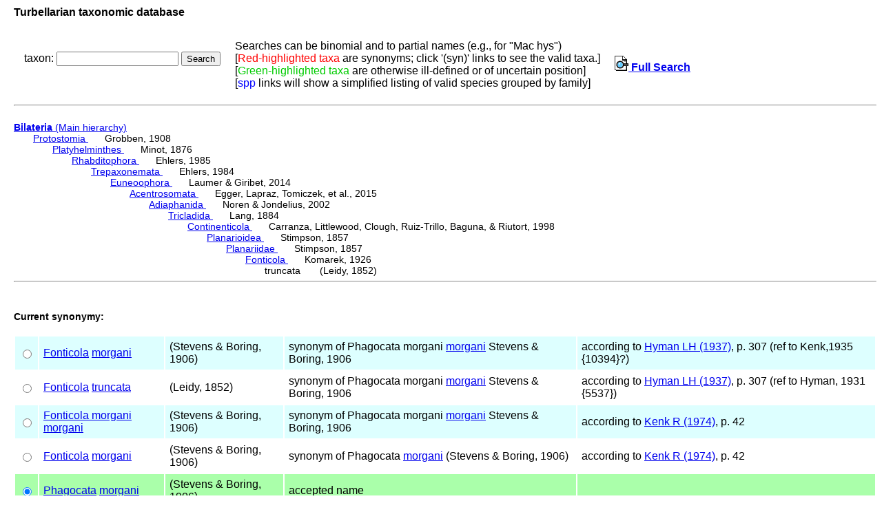

--- FILE ---
content_type: text/html; charset=UTF-8
request_url: http://turbellaria.umaine.edu/turbellaria/turb3.php?action=6&code=7398&valid=7444
body_size: 6049
content:

<!DOCTYPE HTML PUBLIC "-//W3C//DTD HTML 4.01 Transitional//EN">
<html lang="en">
<head>
<meta http-equiv="Content-Type" content="text/html; charset=iso-8859-1">
<link rel="stylesheet" type="text/css" href="css/turb.css" /><title>truncata</title>
</head>
<body style="font-family:arial;color:black;font-size:14px">
<h3>Turbellarian taxonomic database</h3>
<table cellspacing="9"><tr><td>
<FORM METHOD="post" ACTION="/turbellaria/turb3.php?action=5">
<p>taxon: 
<input type="text" name="sys" value="" size="20" />
<input type="submit" name="button" value="Search" />
</FORM></p>
</td><td>
Searches can be binomial and to partial names (e.g., for "Mac hys")<br>
[<font color=red>Red-highlighted taxa</font> are synonyms;
 click '(syn)' links to see the valid taxa.]
<br>[<font color="#00cc00">Green-highlighted taxa</font> are otherwise ill-defined or of uncertain position]
<br />[<font color="blue">spp</font> links will show a simplified listing of valid species grouped by family]
<td><a href="turb3.php"><img src="/icons/index.png"> <b>Full Search</b></a>
</td></tr></table><hr><br>
<a href="turbella.php"><b>Bilateria</b> (Main hierarchy) </a>
<div class="listindent">
<a href="/turbellaria/turb3.php?action=1&code=15882">Protostomia </a>&nbsp; &nbsp; &nbsp; Grobben, 1908 <div class="listindent"> 
<a href="/turbellaria/turb3.php?action=1&code=12856">Platyhelminthes </a>&nbsp; &nbsp; &nbsp; Minot, 1876 <div class="listindent"> 
<a href="/turbellaria/turb3.php?action=1&code=12276">Rhabditophora </a>&nbsp; &nbsp; &nbsp; Ehlers, 1985 <div class="listindent"> 
<a href="/turbellaria/turb3.php?action=1&code=13985">Trepaxonemata </a>&nbsp; &nbsp; &nbsp; Ehlers, 1984 <div class="listindent"> 
<a href="/turbellaria/turb3.php?action=1&code=14925">Euneoophora </a>&nbsp; &nbsp; &nbsp; Laumer & Giribet, 2014 <div class="listindent"> 
<a href="/turbellaria/turb3.php?action=1&code=15243">Acentrosomata </a>&nbsp; &nbsp; &nbsp; Egger, Lapraz, Tomiczek, et al., 2015 <div class="listindent"> 
<a href="/turbellaria/turb3.php?action=1&code=13984">Adiaphanida </a>&nbsp; &nbsp; &nbsp; Noren & Jondelius, 2002 <div class="listindent"> 
<a href="/turbellaria/turb3.php?action=1&code=7024">Tricladida </a>&nbsp; &nbsp; &nbsp; Lang, 1884 <div class="listindent"> 
<a href="/turbellaria/turb3.php?action=1&code=13979">Continenticola </a>&nbsp; &nbsp; &nbsp; Carranza, Littlewood, Clough, Ruiz-Trillo, Baguna, & Riutort, 1998 <div class="listindent"> 
<a href="/turbellaria/turb3.php?action=1&code=13980">Planarioidea </a>&nbsp; &nbsp; &nbsp; Stimpson, 1857 <div class="listindent"> 
<a href="/turbellaria/turb3.php?action=1&code=7352">Planariidae </a>&nbsp; &nbsp; &nbsp; Stimpson, 1857 <div class="listindent"> 
<a href="/turbellaria/turb3.php?action=1&code=7357">Fonticola </a>&nbsp; &nbsp; &nbsp; Komarek, 1926 <div class="listindent"> 
truncata &nbsp; &nbsp; &nbsp; (Leidy, 1852) 
</div>
</div>
</div>
</div>
</div>
</div>
</div>
</div>
</div>
</div>
</div>
</div>
</div>
</div>
 <hr><br />
<h4>Current synonymy:</h4><table><input type="hidden" name="code" VALUE="7378">
<input type="hidden" name="valid" VALUE="7445">
<tr bgcolor="#ddffff"><td><input type="radio" name="finalval" value="7378" />
</td><td ><a href="/turbellaria/turb3.php?action=1&code=7357">Fonticola</a> <a href="/turbellaria/turb3.php?action=1&code=7378">morgani</a></td>
<td >(Stevens & Boring, 1906)</td>
<td >synonym of Phagocata morgani <a href="/turbellaria/turb3.php?action=1&code=7445">morgani</a> Stevens & Boring, 1906</td>
<td >according to <a href="/turbellaria/turb3.php?action=10&litrec=10289&code=7398">Hyman LH (1937)</a>, p. 307 (ref to Kenk,1935 {10394}?)</td>
</tr>
<input type="hidden" name="code" VALUE="7398">
<input type="hidden" name="valid" VALUE="7445">
<tr>
<td><input type="radio" name="finalval" value="7398" />
</td><td ><a href="/turbellaria/turb3.php?action=1&code=7357">Fonticola</a> <a href="/turbellaria/turb3.php?action=1&code=7398">truncata</a></td>
<td >(Leidy, 1852)</td>
<td >synonym of Phagocata morgani <a href="/turbellaria/turb3.php?action=1&code=7445">morgani</a> Stevens & Boring, 1906</td>
<td >according to <a href="/turbellaria/turb3.php?action=10&litrec=10289&code=7398">Hyman LH (1937)</a>, p. 307 (ref to Hyman, 1931 {5537})</td>
</tr>
<input type="hidden" name="code" VALUE="7379">
<input type="hidden" name="valid" VALUE="7445">
<tr bgcolor="#ddffff"><td><input type="radio" name="finalval" value="7379" />
</td><td ><a href="/turbellaria/turb3.php?action=1&code=7378">Fonticola morgani</a> <a href="/turbellaria/turb3.php?action=1&code=7379">morgani</a></td>
<td >(Stevens & Boring, 1906)</td>
<td >synonym of Phagocata morgani <a href="/turbellaria/turb3.php?action=1&code=7445">morgani</a> Stevens & Boring, 1906</td>
<td >according to <a href="/turbellaria/turb3.php?action=10&litrec=2727&code=7398">Kenk R (1974)</a>, p. 42</td>
</tr>
<input type="hidden" name="code" VALUE="7378">
<input type="hidden" name="valid" VALUE="7444">
<tr>
<td><input type="radio" name="finalval" value="7378" />
</td><td ><a href="/turbellaria/turb3.php?action=1&code=7357">Fonticola</a> <a href="/turbellaria/turb3.php?action=1&code=7378">morgani</a></td>
<td >(Stevens & Boring, 1906)</td>
<td >synonym of Phagocata <a href="/turbellaria/turb3.php?action=1&code=7444">morgani</a> (Stevens & Boring, 1906)</td>
<td >according to <a href="/turbellaria/turb3.php?action=10&litrec=2727&code=7398">Kenk R (1974)</a>, p. 42</td>
</tr>
<tr bgcolor="#aaffaa"><td><input type="radio" name="finalval" value="7444" checked="checked" />
</td><td ><a href="/turbellaria/turb3.php?action=1&code=7405">Phagocata</a> <a href="/turbellaria/turb3.php?action=1&code=7444">morgani</a></td>
<td >(Stevens & Boring, 1906)</td>
<td>accepted name</td><td></td></tr></table><br /><p><b>Currently accepted as</b>  <a href="/turbellaria/turb3.php?action=1&code=7444">Phagocata morgani</a> (Stevens & Boring, 1906)</p>
<p><b>Return to</b> <a href="/turbellaria/turb3.php?action=1&code=7398">Fonticola truncata </a>(Leidy, 1852)</p>
<br /><br /></body></html>
